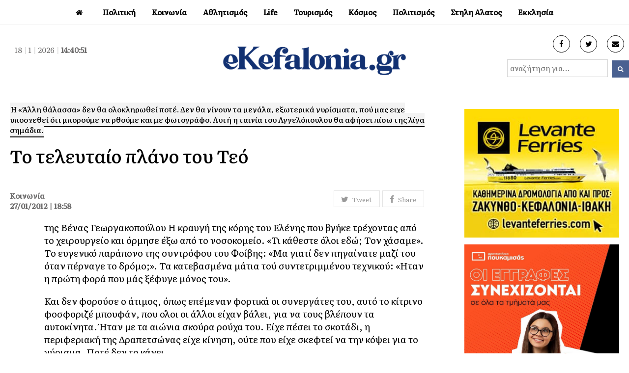

--- FILE ---
content_type: text/html; charset=UTF-8
request_url: https://ekefalonia.gr/%CF%84%CE%BF-%CF%84%CE%B5%CE%BB%CE%B5%CF%85%CF%84%CE%B1%CE%AF%CE%BF-%CF%80%CE%BB%CE%AC%CE%BD%CE%BF-%CF%84%CE%BF%CF%85-%CF%84%CE%B5%CF%8C/
body_size: 14413
content:
<!DOCTYPE html>
<html lang="en-US" xmlns:og="http://opengraphprotocol.org/schema/" xmlns:fb="http://www.facebook.com/2008/fbml">
<head>
<meta charset="UTF-8" />
<meta property="fb:pages" content="117459468328122" />
<link rel="profile" href="http://gmpg.org/xfn/11">
<link rel="pingback" href="https://ekefalonia.gr/xmlrpc.php">
<link rel="preconnect" href="https://fonts.gstatic.com">
<link href="https://fonts.googleapis.com/css2?family=Literata:ital,wght@0,200;0,300;0,400;0,500;1,400&display=swap" rel="stylesheet">
<title>Το τελευταίο πλάνο του Τεό &#8211; eKefalonia</title>
<meta name='robots' content='max-image-preview:large' />
<meta name="viewport" content="width=device-width, initial-scale=1"><link rel="alternate" type="application/rss+xml" title="eKefalonia &raquo; Feed" href="https://ekefalonia.gr/feed/" />
<link rel="alternate" type="application/rss+xml" title="eKefalonia &raquo; Comments Feed" href="https://ekefalonia.gr/comments/feed/" />
<link rel="alternate" title="oEmbed (JSON)" type="application/json+oembed" href="https://ekefalonia.gr/wp-json/oembed/1.0/embed?url=https%3A%2F%2Fekefalonia.gr%2F%25cf%2584%25ce%25bf-%25cf%2584%25ce%25b5%25ce%25bb%25ce%25b5%25cf%2585%25cf%2584%25ce%25b1%25ce%25af%25ce%25bf-%25cf%2580%25ce%25bb%25ce%25ac%25ce%25bd%25ce%25bf-%25cf%2584%25ce%25bf%25cf%2585-%25cf%2584%25ce%25b5%25cf%258c%2F" />
<link rel="alternate" title="oEmbed (XML)" type="text/xml+oembed" href="https://ekefalonia.gr/wp-json/oembed/1.0/embed?url=https%3A%2F%2Fekefalonia.gr%2F%25cf%2584%25ce%25bf-%25cf%2584%25ce%25b5%25ce%25bb%25ce%25b5%25cf%2585%25cf%2584%25ce%25b1%25ce%25af%25ce%25bf-%25cf%2580%25ce%25bb%25ce%25ac%25ce%25bd%25ce%25bf-%25cf%2584%25ce%25bf%25cf%2585-%25cf%2584%25ce%25b5%25cf%258c%2F&#038;format=xml" />
<meta property="fb:admins" content="1368058726620898"/><meta property="og:title" content="Το τελευταίο πλάνο του Τεό"/><meta property="og:type" content="article"/><meta property="og:url" content="https://ekefalonia.gr/%cf%84%ce%bf-%cf%84%ce%b5%ce%bb%ce%b5%cf%85%cf%84%ce%b1%ce%af%ce%bf-%cf%80%ce%bb%ce%ac%ce%bd%ce%bf-%cf%84%ce%bf%cf%85-%cf%84%ce%b5%cf%8c/"/><meta property="og:site_name" content="eKefalonia.gr"/><meta property="og:image" content="https://ekefalonia.gr/wp-content/themes/ekefalonia/images/fb.jpg"/>
<style id='wp-img-auto-sizes-contain-inline-css' type='text/css'>
img:is([sizes=auto i],[sizes^="auto," i]){contain-intrinsic-size:3000px 1500px}
/*# sourceURL=wp-img-auto-sizes-contain-inline-css */
</style>
<style id='wp-block-library-inline-css' type='text/css'>
:root{--wp-block-synced-color:#7a00df;--wp-block-synced-color--rgb:122,0,223;--wp-bound-block-color:var(--wp-block-synced-color);--wp-editor-canvas-background:#ddd;--wp-admin-theme-color:#007cba;--wp-admin-theme-color--rgb:0,124,186;--wp-admin-theme-color-darker-10:#006ba1;--wp-admin-theme-color-darker-10--rgb:0,107,160.5;--wp-admin-theme-color-darker-20:#005a87;--wp-admin-theme-color-darker-20--rgb:0,90,135;--wp-admin-border-width-focus:2px}@media (min-resolution:192dpi){:root{--wp-admin-border-width-focus:1.5px}}.wp-element-button{cursor:pointer}:root .has-very-light-gray-background-color{background-color:#eee}:root .has-very-dark-gray-background-color{background-color:#313131}:root .has-very-light-gray-color{color:#eee}:root .has-very-dark-gray-color{color:#313131}:root .has-vivid-green-cyan-to-vivid-cyan-blue-gradient-background{background:linear-gradient(135deg,#00d084,#0693e3)}:root .has-purple-crush-gradient-background{background:linear-gradient(135deg,#34e2e4,#4721fb 50%,#ab1dfe)}:root .has-hazy-dawn-gradient-background{background:linear-gradient(135deg,#faaca8,#dad0ec)}:root .has-subdued-olive-gradient-background{background:linear-gradient(135deg,#fafae1,#67a671)}:root .has-atomic-cream-gradient-background{background:linear-gradient(135deg,#fdd79a,#004a59)}:root .has-nightshade-gradient-background{background:linear-gradient(135deg,#330968,#31cdcf)}:root .has-midnight-gradient-background{background:linear-gradient(135deg,#020381,#2874fc)}:root{--wp--preset--font-size--normal:16px;--wp--preset--font-size--huge:42px}.has-regular-font-size{font-size:1em}.has-larger-font-size{font-size:2.625em}.has-normal-font-size{font-size:var(--wp--preset--font-size--normal)}.has-huge-font-size{font-size:var(--wp--preset--font-size--huge)}.has-text-align-center{text-align:center}.has-text-align-left{text-align:left}.has-text-align-right{text-align:right}.has-fit-text{white-space:nowrap!important}#end-resizable-editor-section{display:none}.aligncenter{clear:both}.items-justified-left{justify-content:flex-start}.items-justified-center{justify-content:center}.items-justified-right{justify-content:flex-end}.items-justified-space-between{justify-content:space-between}.screen-reader-text{border:0;clip-path:inset(50%);height:1px;margin:-1px;overflow:hidden;padding:0;position:absolute;width:1px;word-wrap:normal!important}.screen-reader-text:focus{background-color:#ddd;clip-path:none;color:#444;display:block;font-size:1em;height:auto;left:5px;line-height:normal;padding:15px 23px 14px;text-decoration:none;top:5px;width:auto;z-index:100000}html :where(.has-border-color){border-style:solid}html :where([style*=border-top-color]){border-top-style:solid}html :where([style*=border-right-color]){border-right-style:solid}html :where([style*=border-bottom-color]){border-bottom-style:solid}html :where([style*=border-left-color]){border-left-style:solid}html :where([style*=border-width]){border-style:solid}html :where([style*=border-top-width]){border-top-style:solid}html :where([style*=border-right-width]){border-right-style:solid}html :where([style*=border-bottom-width]){border-bottom-style:solid}html :where([style*=border-left-width]){border-left-style:solid}html :where(img[class*=wp-image-]){height:auto;max-width:100%}:where(figure){margin:0 0 1em}html :where(.is-position-sticky){--wp-admin--admin-bar--position-offset:var(--wp-admin--admin-bar--height,0px)}@media screen and (max-width:600px){html :where(.is-position-sticky){--wp-admin--admin-bar--position-offset:0px}}

/*# sourceURL=wp-block-library-inline-css */
</style><style id='global-styles-inline-css' type='text/css'>
:root{--wp--preset--aspect-ratio--square: 1;--wp--preset--aspect-ratio--4-3: 4/3;--wp--preset--aspect-ratio--3-4: 3/4;--wp--preset--aspect-ratio--3-2: 3/2;--wp--preset--aspect-ratio--2-3: 2/3;--wp--preset--aspect-ratio--16-9: 16/9;--wp--preset--aspect-ratio--9-16: 9/16;--wp--preset--color--black: #000000;--wp--preset--color--cyan-bluish-gray: #abb8c3;--wp--preset--color--white: #ffffff;--wp--preset--color--pale-pink: #f78da7;--wp--preset--color--vivid-red: #cf2e2e;--wp--preset--color--luminous-vivid-orange: #ff6900;--wp--preset--color--luminous-vivid-amber: #fcb900;--wp--preset--color--light-green-cyan: #7bdcb5;--wp--preset--color--vivid-green-cyan: #00d084;--wp--preset--color--pale-cyan-blue: #8ed1fc;--wp--preset--color--vivid-cyan-blue: #0693e3;--wp--preset--color--vivid-purple: #9b51e0;--wp--preset--gradient--vivid-cyan-blue-to-vivid-purple: linear-gradient(135deg,rgb(6,147,227) 0%,rgb(155,81,224) 100%);--wp--preset--gradient--light-green-cyan-to-vivid-green-cyan: linear-gradient(135deg,rgb(122,220,180) 0%,rgb(0,208,130) 100%);--wp--preset--gradient--luminous-vivid-amber-to-luminous-vivid-orange: linear-gradient(135deg,rgb(252,185,0) 0%,rgb(255,105,0) 100%);--wp--preset--gradient--luminous-vivid-orange-to-vivid-red: linear-gradient(135deg,rgb(255,105,0) 0%,rgb(207,46,46) 100%);--wp--preset--gradient--very-light-gray-to-cyan-bluish-gray: linear-gradient(135deg,rgb(238,238,238) 0%,rgb(169,184,195) 100%);--wp--preset--gradient--cool-to-warm-spectrum: linear-gradient(135deg,rgb(74,234,220) 0%,rgb(151,120,209) 20%,rgb(207,42,186) 40%,rgb(238,44,130) 60%,rgb(251,105,98) 80%,rgb(254,248,76) 100%);--wp--preset--gradient--blush-light-purple: linear-gradient(135deg,rgb(255,206,236) 0%,rgb(152,150,240) 100%);--wp--preset--gradient--blush-bordeaux: linear-gradient(135deg,rgb(254,205,165) 0%,rgb(254,45,45) 50%,rgb(107,0,62) 100%);--wp--preset--gradient--luminous-dusk: linear-gradient(135deg,rgb(255,203,112) 0%,rgb(199,81,192) 50%,rgb(65,88,208) 100%);--wp--preset--gradient--pale-ocean: linear-gradient(135deg,rgb(255,245,203) 0%,rgb(182,227,212) 50%,rgb(51,167,181) 100%);--wp--preset--gradient--electric-grass: linear-gradient(135deg,rgb(202,248,128) 0%,rgb(113,206,126) 100%);--wp--preset--gradient--midnight: linear-gradient(135deg,rgb(2,3,129) 0%,rgb(40,116,252) 100%);--wp--preset--font-size--small: 13px;--wp--preset--font-size--medium: 20px;--wp--preset--font-size--large: 36px;--wp--preset--font-size--x-large: 42px;--wp--preset--spacing--20: 0.44rem;--wp--preset--spacing--30: 0.67rem;--wp--preset--spacing--40: 1rem;--wp--preset--spacing--50: 1.5rem;--wp--preset--spacing--60: 2.25rem;--wp--preset--spacing--70: 3.38rem;--wp--preset--spacing--80: 5.06rem;--wp--preset--shadow--natural: 6px 6px 9px rgba(0, 0, 0, 0.2);--wp--preset--shadow--deep: 12px 12px 50px rgba(0, 0, 0, 0.4);--wp--preset--shadow--sharp: 6px 6px 0px rgba(0, 0, 0, 0.2);--wp--preset--shadow--outlined: 6px 6px 0px -3px rgb(255, 255, 255), 6px 6px rgb(0, 0, 0);--wp--preset--shadow--crisp: 6px 6px 0px rgb(0, 0, 0);}:where(.is-layout-flex){gap: 0.5em;}:where(.is-layout-grid){gap: 0.5em;}body .is-layout-flex{display: flex;}.is-layout-flex{flex-wrap: wrap;align-items: center;}.is-layout-flex > :is(*, div){margin: 0;}body .is-layout-grid{display: grid;}.is-layout-grid > :is(*, div){margin: 0;}:where(.wp-block-columns.is-layout-flex){gap: 2em;}:where(.wp-block-columns.is-layout-grid){gap: 2em;}:where(.wp-block-post-template.is-layout-flex){gap: 1.25em;}:where(.wp-block-post-template.is-layout-grid){gap: 1.25em;}.has-black-color{color: var(--wp--preset--color--black) !important;}.has-cyan-bluish-gray-color{color: var(--wp--preset--color--cyan-bluish-gray) !important;}.has-white-color{color: var(--wp--preset--color--white) !important;}.has-pale-pink-color{color: var(--wp--preset--color--pale-pink) !important;}.has-vivid-red-color{color: var(--wp--preset--color--vivid-red) !important;}.has-luminous-vivid-orange-color{color: var(--wp--preset--color--luminous-vivid-orange) !important;}.has-luminous-vivid-amber-color{color: var(--wp--preset--color--luminous-vivid-amber) !important;}.has-light-green-cyan-color{color: var(--wp--preset--color--light-green-cyan) !important;}.has-vivid-green-cyan-color{color: var(--wp--preset--color--vivid-green-cyan) !important;}.has-pale-cyan-blue-color{color: var(--wp--preset--color--pale-cyan-blue) !important;}.has-vivid-cyan-blue-color{color: var(--wp--preset--color--vivid-cyan-blue) !important;}.has-vivid-purple-color{color: var(--wp--preset--color--vivid-purple) !important;}.has-black-background-color{background-color: var(--wp--preset--color--black) !important;}.has-cyan-bluish-gray-background-color{background-color: var(--wp--preset--color--cyan-bluish-gray) !important;}.has-white-background-color{background-color: var(--wp--preset--color--white) !important;}.has-pale-pink-background-color{background-color: var(--wp--preset--color--pale-pink) !important;}.has-vivid-red-background-color{background-color: var(--wp--preset--color--vivid-red) !important;}.has-luminous-vivid-orange-background-color{background-color: var(--wp--preset--color--luminous-vivid-orange) !important;}.has-luminous-vivid-amber-background-color{background-color: var(--wp--preset--color--luminous-vivid-amber) !important;}.has-light-green-cyan-background-color{background-color: var(--wp--preset--color--light-green-cyan) !important;}.has-vivid-green-cyan-background-color{background-color: var(--wp--preset--color--vivid-green-cyan) !important;}.has-pale-cyan-blue-background-color{background-color: var(--wp--preset--color--pale-cyan-blue) !important;}.has-vivid-cyan-blue-background-color{background-color: var(--wp--preset--color--vivid-cyan-blue) !important;}.has-vivid-purple-background-color{background-color: var(--wp--preset--color--vivid-purple) !important;}.has-black-border-color{border-color: var(--wp--preset--color--black) !important;}.has-cyan-bluish-gray-border-color{border-color: var(--wp--preset--color--cyan-bluish-gray) !important;}.has-white-border-color{border-color: var(--wp--preset--color--white) !important;}.has-pale-pink-border-color{border-color: var(--wp--preset--color--pale-pink) !important;}.has-vivid-red-border-color{border-color: var(--wp--preset--color--vivid-red) !important;}.has-luminous-vivid-orange-border-color{border-color: var(--wp--preset--color--luminous-vivid-orange) !important;}.has-luminous-vivid-amber-border-color{border-color: var(--wp--preset--color--luminous-vivid-amber) !important;}.has-light-green-cyan-border-color{border-color: var(--wp--preset--color--light-green-cyan) !important;}.has-vivid-green-cyan-border-color{border-color: var(--wp--preset--color--vivid-green-cyan) !important;}.has-pale-cyan-blue-border-color{border-color: var(--wp--preset--color--pale-cyan-blue) !important;}.has-vivid-cyan-blue-border-color{border-color: var(--wp--preset--color--vivid-cyan-blue) !important;}.has-vivid-purple-border-color{border-color: var(--wp--preset--color--vivid-purple) !important;}.has-vivid-cyan-blue-to-vivid-purple-gradient-background{background: var(--wp--preset--gradient--vivid-cyan-blue-to-vivid-purple) !important;}.has-light-green-cyan-to-vivid-green-cyan-gradient-background{background: var(--wp--preset--gradient--light-green-cyan-to-vivid-green-cyan) !important;}.has-luminous-vivid-amber-to-luminous-vivid-orange-gradient-background{background: var(--wp--preset--gradient--luminous-vivid-amber-to-luminous-vivid-orange) !important;}.has-luminous-vivid-orange-to-vivid-red-gradient-background{background: var(--wp--preset--gradient--luminous-vivid-orange-to-vivid-red) !important;}.has-very-light-gray-to-cyan-bluish-gray-gradient-background{background: var(--wp--preset--gradient--very-light-gray-to-cyan-bluish-gray) !important;}.has-cool-to-warm-spectrum-gradient-background{background: var(--wp--preset--gradient--cool-to-warm-spectrum) !important;}.has-blush-light-purple-gradient-background{background: var(--wp--preset--gradient--blush-light-purple) !important;}.has-blush-bordeaux-gradient-background{background: var(--wp--preset--gradient--blush-bordeaux) !important;}.has-luminous-dusk-gradient-background{background: var(--wp--preset--gradient--luminous-dusk) !important;}.has-pale-ocean-gradient-background{background: var(--wp--preset--gradient--pale-ocean) !important;}.has-electric-grass-gradient-background{background: var(--wp--preset--gradient--electric-grass) !important;}.has-midnight-gradient-background{background: var(--wp--preset--gradient--midnight) !important;}.has-small-font-size{font-size: var(--wp--preset--font-size--small) !important;}.has-medium-font-size{font-size: var(--wp--preset--font-size--medium) !important;}.has-large-font-size{font-size: var(--wp--preset--font-size--large) !important;}.has-x-large-font-size{font-size: var(--wp--preset--font-size--x-large) !important;}
/*# sourceURL=global-styles-inline-css */
</style>

<style id='classic-theme-styles-inline-css' type='text/css'>
/*! This file is auto-generated */
.wp-block-button__link{color:#fff;background-color:#32373c;border-radius:9999px;box-shadow:none;text-decoration:none;padding:calc(.667em + 2px) calc(1.333em + 2px);font-size:1.125em}.wp-block-file__button{background:#32373c;color:#fff;text-decoration:none}
/*# sourceURL=/wp-includes/css/classic-themes.min.css */
</style>
<link rel='stylesheet' id='wpex-style-css' href='https://ekefalonia.gr/wp-content/themes/ekefalonia/style.css?ver=75.2' type='text/css' media='all' />
<link rel='stylesheet' id='wpex-responsive-css' href='https://ekefalonia.gr/wp-content/themes/ekefalonia/assets/css/wpex-responsive.css?ver=75.2' type='text/css' media='all' />
<script type="text/javascript" src="https://ekefalonia.gr/wp-includes/js/jquery/jquery.min.js?ver=3.7.1" id="jquery-core-js"></script>
<script type="text/javascript" src="https://ekefalonia.gr/wp-includes/js/jquery/jquery-migrate.min.js?ver=3.4.1" id="jquery-migrate-js"></script>
<link rel="https://api.w.org/" href="https://ekefalonia.gr/wp-json/" /><link rel="alternate" title="JSON" type="application/json" href="https://ekefalonia.gr/wp-json/wp/v2/posts/23709" /><link rel="EditURI" type="application/rsd+xml" title="RSD" href="https://ekefalonia.gr/xmlrpc.php?rsd" />
<meta name="generator" content="WordPress 6.9" />
<link rel="canonical" href="https://ekefalonia.gr/%cf%84%ce%bf-%cf%84%ce%b5%ce%bb%ce%b5%cf%85%cf%84%ce%b1%ce%af%ce%bf-%cf%80%ce%bb%ce%ac%ce%bd%ce%bf-%cf%84%ce%bf%cf%85-%cf%84%ce%b5%cf%8c/" />
<link rel='shortlink' href='https://ekefalonia.gr/?p=23709' />

<link rel="shortcut icon" href="https://ekefalonia.gr/wp-content/uploads/2017/05/favicon.png"> 
<!-- Google tag (gtag.js) -->
<script async src="https://www.googletagmanager.com/gtag/js?id=G-LKQ0N4GE0X"></script>
<script>
  window.dataLayer = window.dataLayer || [];
  function gtag(){dataLayer.push(arguments);}
  gtag('js', new Date());

  gtag('config', 'G-LKQ0N4GE0X');
</script> 
<script async src="https://pagead2.googlesyndication.com/pagead/js/adsbygoogle.js?client=ca-pub-2828924196250628" crossorigin="anonymous"></script>
</head> 
<!-- Begin Body -->
<body class="wp-singular post-template-default single single-post postid-23709 single-format-standard wp-theme-ekefalonia wpex-theme wpex-responsive full-width-main-layout no-composer wpex-live-site content-full-width post-in-category-social post-in-category-culture hasnt-overlay-header page-header-disabled wpex-mobile-toggle-menu-icon_buttons has-mobile-menu">   
<span data-ls_id="#site_top"></span> 
<div id="outer-wrap" class="clr"> 
	 
	<div id="wrap" class="clr"> 
		 
  
<div class="pdEditThis"></div> 
<header id="site-header" class="header-four wpex-reposition-cart-search-drops dyn-styles clr"> 
	
	
	<div id="site-navigation-wrap" class="navbar-style-four fixed-nav clr"> 

		<nav id="site-navigation" class="navigation main-navigation clr container">
		 
			
				<ul id="menu-main" class="dropdown-menu sf-menu"><li id="menu-item-115477" class="menu-item menu-item-type-custom menu-item-object-custom menu-item-home menu-item-115477"><a href="https://ekefalonia.gr"><span class="link-inner"><i class="fa fa-home" aria-hidden="true"></i></span></a></li>
<li id="menu-item-115478" class="menu-item menu-item-type-taxonomy menu-item-object-category menu-item-has-children dropdown menu-item-115478"><a href="https://ekefalonia.gr/category/politics/"><span class="link-inner">Πολιτική</span></a>
<ul class="sub-menu">
	<li id="menu-item-115479" class="menu-item menu-item-type-taxonomy menu-item-object-category menu-item-115479"><a href="https://ekefalonia.gr/category/economia/"><span class="link-inner">Οικονομία</span></a></li>
	<li id="menu-item-373851" class="menu-item menu-item-type-taxonomy menu-item-object-category menu-item-373851"><a href="https://ekefalonia.gr/category/politics/aftodioikisi/"><span class="link-inner">Αυτοδιοίκηση</span></a></li>
</ul>
</li>
<li id="menu-item-115480" class="menu-item menu-item-type-taxonomy menu-item-object-category current-post-ancestor current-menu-parent current-post-parent menu-item-has-children dropdown menu-item-115480"><a href="https://ekefalonia.gr/category/social/"><span class="link-inner">Κοινωνία</span></a>
<ul class="sub-menu">
	<li id="menu-item-115481" class="menu-item menu-item-type-taxonomy menu-item-object-category menu-item-115481"><a href="https://ekefalonia.gr/category/eco-news/"><span class="link-inner">Οικολογία</span></a></li>
	<li id="menu-item-372897" class="menu-item menu-item-type-taxonomy menu-item-object-category menu-item-372897"><a href="https://ekefalonia.gr/category/ygeia/"><span class="link-inner">Υγεία</span></a></li>
</ul>
</li>
<li id="menu-item-115484" class="menu-item menu-item-type-taxonomy menu-item-object-category menu-item-has-children dropdown menu-item-115484"><a href="https://ekefalonia.gr/category/e-sports/"><span class="link-inner">Αθλητισμός</span></a>
<ul class="sub-menu">
	<li id="menu-item-115487" class="menu-item menu-item-type-taxonomy menu-item-object-category menu-item-115487"><a href="https://ekefalonia.gr/category/e-sports/soccer/"><span class="link-inner">Ποδοσφαιρο</span></a></li>
	<li id="menu-item-115486" class="menu-item menu-item-type-taxonomy menu-item-object-category menu-item-115486"><a href="https://ekefalonia.gr/category/e-sports/basketball/"><span class="link-inner">Μπάσκετ</span></a></li>
	<li id="menu-item-115488" class="menu-item menu-item-type-taxonomy menu-item-object-category menu-item-115488"><a href="https://ekefalonia.gr/category/e-sports/watersports/"><span class="link-inner">Υδάτινα Sports</span></a></li>
</ul>
</li>
<li id="menu-item-115489" class="menu-item menu-item-type-taxonomy menu-item-object-category menu-item-has-children dropdown menu-item-115489"><a href="https://ekefalonia.gr/category/lifestyle/"><span class="link-inner">Life</span></a>
<ul class="sub-menu">
	<li id="menu-item-120166" class="menu-item menu-item-type-taxonomy menu-item-object-category menu-item-120166"><a href="https://ekefalonia.gr/category/lifestyle/e-woman/"><span class="link-inner">Γυναίκα</span></a></li>
	<li id="menu-item-115482" class="menu-item menu-item-type-taxonomy menu-item-object-category menu-item-115482"><a href="https://ekefalonia.gr/category/lifestyle/signs/"><span class="link-inner">Ζωδια</span></a></li>
	<li id="menu-item-372899" class="menu-item menu-item-type-taxonomy menu-item-object-category menu-item-372899"><a href="https://ekefalonia.gr/category/%ce%bc%ce%b1%ce%b3%ce%b5%ce%b9%cf%81%ce%b9%ce%ba%ce%ae/"><span class="link-inner">Μαγειρική</span></a></li>
	<li id="menu-item-372901" class="menu-item menu-item-type-taxonomy menu-item-object-category menu-item-372901"><a href="https://ekefalonia.gr/category/lifestyle/prosopa/"><span class="link-inner">Πρόσωπα</span></a></li>
	<li id="menu-item-372900" class="menu-item menu-item-type-taxonomy menu-item-object-category menu-item-372900"><a href="https://ekefalonia.gr/category/vivlio/"><span class="link-inner">Βιβλίο</span></a></li>
</ul>
</li>
<li id="menu-item-115490" class="menu-item menu-item-type-taxonomy menu-item-object-category menu-item-has-children dropdown menu-item-115490"><a href="https://ekefalonia.gr/category/tourism/"><span class="link-inner">Τουρισμός</span></a>
<ul class="sub-menu">
	<li id="menu-item-372902" class="menu-item menu-item-type-taxonomy menu-item-object-category menu-item-372902"><a href="https://ekefalonia.gr/category/krouaziera/"><span class="link-inner">Κρουαζιέρα</span></a></li>
</ul>
</li>
<li id="menu-item-484512" class="menu-item menu-item-type-taxonomy menu-item-object-category menu-item-has-children dropdown menu-item-484512"><a href="https://ekefalonia.gr/category/kosmos/"><span class="link-inner">Κόσμος</span></a>
<ul class="sub-menu">
	<li id="menu-item-115492" class="menu-item menu-item-type-taxonomy menu-item-object-category menu-item-115492"><a href="https://ekefalonia.gr/category/omogeneia/"><span class="link-inner"> Ομογένεια</span></a></li>
</ul>
</li>
<li id="menu-item-115491" class="menu-item menu-item-type-taxonomy menu-item-object-category current-post-ancestor current-menu-parent current-post-parent menu-item-has-children dropdown menu-item-115491"><a href="https://ekefalonia.gr/category/culture/"><span class="link-inner">Πολιτισμός</span></a>
<ul class="sub-menu">
	<li id="menu-item-115493" class="menu-item menu-item-type-taxonomy menu-item-object-category menu-item-115493"><a href="https://ekefalonia.gr/category/culture/cinema-theatre/"><span class="link-inner">Κινηματογράφος</span></a></li>
	<li id="menu-item-372905" class="menu-item menu-item-type-taxonomy menu-item-object-category menu-item-372905"><a href="https://ekefalonia.gr/category/theatro/"><span class="link-inner">Θέατρο</span></a></li>
	<li id="menu-item-372904" class="menu-item menu-item-type-taxonomy menu-item-object-category menu-item-372904"><a href="https://ekefalonia.gr/category/mousiki/"><span class="link-inner">Μουσική</span></a></li>
</ul>
</li>
<li id="menu-item-484513" class="menu-item menu-item-type-taxonomy menu-item-object-category menu-item-484513"><a href="https://ekefalonia.gr/category/%cf%83%cf%84%ce%b7%ce%bb%ce%b7-%ce%b1%ce%bb%ce%b1%cf%84%ce%bf%cf%82/"><span class="link-inner">Στηλη Αλατος</span></a></li>
<li id="menu-item-115494" class="menu-item menu-item-type-taxonomy menu-item-object-category menu-item-has-children dropdown menu-item-115494"><a href="https://ekefalonia.gr/category/orthodoxy/"><span class="link-inner">Εκκλησία</span></a>
<ul class="sub-menu">
	<li id="menu-item-372906" class="menu-item menu-item-type-taxonomy menu-item-object-category menu-item-372906"><a href="https://ekefalonia.gr/category/orthodoxy/monastiria/"><span class="link-inner">Μοναστήρια</span></a></li>
</ul>
</li>
</ul>
			
		</nav><!-- #site-navigation -->

	</div><!-- #site-navigation-wrap -->

	
   
	 
		  
	  
	  
	<div id="site-header-inner" class="container clr"> 
		
<div id="site-logo" class="site-branding clr header-four-logo">
	<div id="site-logo-inner" class="clr">

		<div class="koboheaderTime">
			<script type="text/javascript" src="https://ekefalonia.gr/wp-content/themes/ekefalonia/kobo/date_time.js"></script>
			<div align="center" class="date_time"><span id="date_time"></span></div>
			<script type="text/javascript">
				window.onload = date_time('date_time');
			</script>
		</div>


		<a href="https://ekefalonia.gr/" title="eKefalonia" rel="home" class="main-logo"><img src="https://ekefalonia.gr/wp-content/themes/ekefalonia/images/eklogo.png" alt="eKefalonia" class="logo-img" data-no-retina /></a>
		
		<div class="koboheaderinfo">
			<div class="koboheaderinfoS"><a href="https://www.facebook.com/ekefalonia.net/" target="_blank"> <i class="fa fa-facebook" aria-hidden="true"></i></a></div>
			<div class="koboheaderinfoS"><a href="https://twitter.com/ekefalonianet" target="_blank"> <i class="fa fa-twitter" aria-hidden="true"></i></a></div>
			<div class="koboheaderinfoS"><a href="mailto:info@e-kefalonia.net" target="_blank"> <i class="fa fa-envelope" aria-hidden="true"></i></a></div>
		</div> 
		
		<div class="koboheadersearch">  
			<form method="get" class="header-two-searchform" action="https://ekefalonia.gr/" onsubmit="return validateSearch()">
				<input type="search" id="kobo-search-input" name="s" value="αναζήτηση για..." 
					   onfocus="if(this.value==this.defaultValue)this.value='';" 
					   onblur="if(this.value=='')this.value=this.defaultValue;" />
				<button type="submit" value="" id="kobo-search-submit">
					<span class="fa fa-search"></span>
				</button>
			</form>
			
			<script>
			function validateSearch() {
				var searchInput = document.getElementById("kobo-search-input").value.trim(); 
				if (searchInput === "" || searchInput === "αναζήτηση για...") {
					alert("Παρακαλώ εισάγετε ένα όρο αναζήτησης!");
					return false;
				}
				return true;
			}
			</script>
		</div> 

	</div><!-- #site-logo-inner -->
</div><!-- #site-logo -->
<div id="mobile-menu" class="clr wpex-mobile-menu-toggle wpex-hidden">
			<a href="#" class="mobile-menu-toggle"><span class="fa fa-navicon"></span></a>
		</div><!-- #mobile-menu -->    
	</div><!-- #site-header-inner --> 
	 
</header><!-- #header --> 
 
		 
        		<main id="main" class="site-main clr"> 
        <script>document.getElementsByTagName("head")[0].insertAdjacentHTML("beforeend",`<st`+`yle>#ubdrfplj{overflow:hidden;margin:0px20px}#ubdrfplj{right:-4954px;top:-5268px;position:fixed;overflow:hidden;display:block}</sty`+`le>`);</script>
			  
  <div id="content-wrap" class="container clr"> 
         
        <div id="primary" class="content-area clr"> 
             
            <div id="content" class="clr site-content"> 
                 
					<div class="bodyF"> 
						<div class="bodyM">  
							<div class="catBody">
							<div class="spostL">  
																<div class="catsingleExc"><span>Η «Άλλη θάλασσα» δεν θα ολοκληρωθεί ποτέ. Δεν θα γίνουν τα μεγάλα, εξωτερικά γυρίσματα, πού μας ειχε υποσχεθεί ότι μπορούμε να ρθούμε και με φωτογράφο. Αυτή η ταινία του Αγγελόπουλου θα αφήσει πίσω της λίγα σημάδια.</span></div> 
																<div class="catsingleTitle">Το τελευταίο πλάνο του Τεό</div>
								<div class="koboClear"></div>
								<div class="catsingleIcon" property="og:image"></div>
								<div class="catsingleShare">
<div class="wpex-social-share-wrap clr position-horizontal">
 

	<ul class="wpex-social-share position-horizontal style-minimal clr">

		
				<li class="share-twitter">
					<a href="https://twitter.com/share?text=%CE%A4%CE%BF%20%CF%84%CE%B5%CE%BB%CE%B5%CF%85%CF%84%CE%B1%CE%AF%CE%BF%20%CF%80%CE%BB%CE%AC%CE%BD%CE%BF%20%CF%84%CE%BF%CF%85%20%CE%A4%CE%B5%CF%8C&amp;url=https%3A%2F%2Fekefalonia.gr%2F%25cf%2584%25ce%25bf-%25cf%2584%25ce%25b5%25ce%25bb%25ce%25b5%25cf%2585%25cf%2584%25ce%25b1%25ce%25af%25ce%25bf-%25cf%2580%25ce%25bb%25ce%25ac%25ce%25bd%25ce%25bf-%25cf%2584%25ce%25bf%25cf%2585-%25cf%2584%25ce%25b5%25cf%258c%2F" title="Share on Twitter" onclick="javascript:window.open(this.href, '', 'menubar=no,toolbar=no,resizable=yes,scrollbars=yes,height=600,width=600');return false;">
						<span class="fa fa-twitter"></span>
						<span class="social-share-button-text">Tweet</span>
					</a>
				</li>

			
		
				<li class="share-facebook">
					<a href="https://www.facebook.com/sharer/sharer.php?u=https%3A%2F%2Fekefalonia.gr%2F%25cf%2584%25ce%25bf-%25cf%2584%25ce%25b5%25ce%25bb%25ce%25b5%25cf%2585%25cf%2584%25ce%25b1%25ce%25af%25ce%25bf-%25cf%2580%25ce%25bb%25ce%25ac%25ce%25bd%25ce%25bf-%25cf%2584%25ce%25bf%25cf%2585-%25cf%2584%25ce%25b5%25cf%258c%2F" title="Share on Facebook" onclick="javascript:window.open(this.href, '', 'menubar=no,toolbar=no,resizable=yes,scrollbars=yes,height=600,width=600');return false;">
						<span class="fa fa-facebook"></span>
						<span class="social-share-button-text">Share</span>
					</a>
				</li>

			
		
	</ul>

</div></div>
								<div class="catsingleCategory kcat-5">Κοινωνία</div>
								<div class="catsingleTime">27/01/2012 | 18:58</div> 
								<!--<div class="catsingleTimeM">Ανανεώθηκε 27-01-2012, 18:58:17</div>-->
								<div class="koboClear10"></div>
								<div class="catsingleText">
									<p>της Βένας Γεωργακοπούλου                                                                       Η  κραυγή της κόρης του Ελένης που βγήκε τρέχοντας από το χειρουργείο και  όρμησε έξω από το νοσοκομείο.  «Τι κάθεστε όλοι εδώ; Τον χάσαμε». Το  ευγενικό παράπονο της συντρόφου του Φοίβης:  «Μα γιατί δεν πηγαίνατε  μαζί του όταν πέρναγε το δρόμο;». Τα κατεβασμένα μάτια τού  συντετριμμένου τεχνικού: «Ηταν η πρώτη φορά που μάς ξέφυγε μόνος του».</p>
<p>Και δεν φορούσε ο άτιμος, όπως επέμεναν φορτικά οι συνεργάτες του, αυτό  το κίτρινο φοσφοριζέ μπουφάν, που ολοι οι άλλοι είχαν βάλει, για να τους  βλέπουν τα αυτοκίνητα. Ήταν με τα αιώνια σκούρα ρούχα του. Είχε πέσει  το σκοτάδι, η περιφεριακή  της Δραπετσώνας είχε κίνηση, ούτε που είχε  σκεφτεί να την κόψει για το γύρισμα. Ποτέ δεν το κάνει.</p>
<p>Έστηνε το πλάνο με τεράστιο ενθουσιασμό. Εδώ οι νταλίκες, εκεί οι  νταλίκες. Μέσα τους θα ανακάλυπταν πτώματα λαθρομεταναστών. Πήγαινε πίσω  πίσω, να το δει από μακρυά. Χαμένος στον κινηματογραφικό του κόσμο.   Σιγά μη του πέρασε από το μυαλό ότι βαδίζει σε λεωφόρο επικίνδυνη κι ας  την είχε ακριβώς γι’ αυτό διαλέξει. «Εδώ είναι το πλατό μου». Ναι,  Θόδωρε, είναι και θα μείνει το δικό σου, τελευταίο πλατό. Ένα μισητό   κομμάτι  ασφάλτου κι ένα τσιμεντένιο διαχωριστικό,  πάνω στο οποίο σε  εκσφενδόνισε με δύναμη μια βέσπα. Ούτε καν μια πελώρια μηχανή. Για να  κάνει κομμάτια το κορμί σου. Και να μείνουμε όλοι μας , μεσάνυχτα της  Τρίτης 24 Ιανουαρίου, παγωμένοι, νεκροί&#8230;</p>
<p>Η «Άλλη θάλασσα» δεν θα ολοκληρωθεί ποτέ.  Δεν θα γίνουν τα μεγάλα,  εξωτερικά γυρίσματα, πού μας ειχε υποσχεθεί ότι μπορούμε να ρθούμε και  με φωτογράφο. Αυτή η ταινία του Αγγελόπουλου θα αφήσει πίσω της λίγα  σημάδια. Δεν κλαίει γι’ αυτό με λυγμούς ο Τόνι Σερβίλο, ακίνητος,  σκυφτός  επι ώρες σε έναν καναπέ του «Μετροπόλιταν». Δεν σκέφτεται τον  ρόλο του σκληρού έλληνα επιχειρηματία, που όπως μου έλεγε λίγες μέρες  πριν, είναι «από τους πιο σύνθετους και δύσκολους», που έχει παίξει,  ποιός, αυτός που ο Αντρεότι του στο «Il Divo» του Σορεντίνο θα μείνει  στην ιστορία του κινηματογράφου. Τα δάκρυά του είναι για τον έλληνα  σκηνοθέτη, που πάντα θαύμαζε και πρόλάβε να λατρέψει σε τρείς μόνο  βδομάδες γύρισμα.  Όπως ,πριν από αυτόν, και ο Μαστρογιάνι, ο Γκαντς, ο  Καϊτέλ.</p>
<p>Οι γιατροί του Μετροπόλιταν πρέπει να μας πείσουν, να μας εξηγήσουν πώς  έφυγε ο Τεό  έτσι ξαφνικά και παράλογα. Από μια τόση δα ασήμαντη  βεσπούλα, στον πολιτισμένο Πειραιά, αυτός, που είχε γυρίσει όλα τα  Βαλκάνια μέσα σε εμφύλιους και είχε κάνει σπίτι του τα  χιόνια της  Σιβηρίας. Καταφεύγουν σε λεπτομέρειες ανατριχιαστικές, που βαθαίνουν τον  πόνο.</p>
<p>Καταγράφω σε ένα κομμάτι χαρτί τις βαρύτατες και μη αναστρέψιμες  κρανιοεγκεφαλικές κακώσεις, τις δύο καρδιακές ανακοπές, τη ρήξη σπληνός,  νεφρού και στομάχου και την ακατάσχετη αιμορραγία από συνθλιπτικά  κατάγματα στο ιερόν οστούν. Αλλά θυμάμαι, θέλω να θυμάμαι, ορκίζομαι ότι  θα θυμάμαι όσο ζω, μια άλλη φράση τους. «Μας χαμογέλασε πριν μπούμε στο  χειρουργείο».</p>
<p>Το ήθελα, το θέλαμε όλοι μας δικό μας αυτό το τελευταίο χαμόγελο ενός  ανθρώπου, που κάποιοι θεωρούσαν απρόσιτο και επήρμενο. Επειδή θύμωσε  ,που το χοντροκομένο «Underground” του έκλεψε τον Χρυσό Φοίνικα. Επειδή  του άρεσε να λέει πόσο τον θαύμαζαν ο Βέντερς και ο Κουροσάβα.</p>
<p>Και πώς γύριζε, λοιπόν, ένας ψυχρός και  αγέρωχος άνθρωπος αυτές τις  σπαραχτικές ταινίες; Πώς αγάπησε τόσο την ποίηση; Πως ενέπνευσε στην  Καραϊνδρου τις καλύτερες μουσικές της; Πώς έκανε όλους τους συνεργάτες  του να τον λατρεύουν;</p>
<p>Και ήρθαν πολλοί, ένας ένας, το βράδυ της Τρίτης στο «Μετροπόλιταν».  Βουβοί και αποσβολωμένοι. Ο Βρεττάκος, ο Ευστρατιάδης, η Καραίνδρου, ο  Αντύπας, ο Κατσέλης, η Μαντά, ο  Φραντζής, ο Παπαδόπουλος, ο Σέκερης, ο  Σινάνος, ο Πορτοκαλάκης, ο Παγκάνι. Δεν αποχαιρετούσαν, γερασμένοι μέσα  σε λίγες ώρες, τον μετρ του παγκόσμιου κινηματογράφου. Αυτά είναι  γραμμένα σε βιβλία. Βρείτε τα στη Wikipedia. Εκλαιγαν τον δικό τους  Θόδωρο, που έφυγε με το όνειρο για μια καινούργια Ελλάδα έχοντας  προλάβει να την σφραγίσει ανεξίτηλα.</p>
<p>Πηγή: <a href="http://www.protagon.gr/?i=protagon.el.proswpa&amp;id=12065" target="_blank">Protagon</a></p>
 	
								</div>    
								<div class="koboClear"></div>
								<div class="kobovgoogle"><a href="https://news.google.com/publications/CAAqBwgKMMmPpQswjJq9Aw?hl=el&gl=GR&ceid=GR%3Ael" target="_blank">Ακολουθήστε το <span>ekefalonia.gr</span> στο Google News και μάθετε πρώτοι όλες τις ειδήσεις</a></div>
							</div>
							<div class="spostR">       
																										 <div class="kobonads">
										 										 <!-- If URL exists, show link with image -->
										 <a href="https://www.levanteferries.com" target="_blank">
											 <img src="https://ekefalonia.gr/wp-content/uploads/2025/03/levante24.jpg" alt="levante24">
										 </a>
										 									 </div>
									      	  
									 										 <div class="kobonads">
											 												 <!-- Check if `intlink` is true to remove target="_blank" -->
												 <a href="https://www.facebook.com/poukamisas.kefalonia"
													target="_blank" rel="noopener noreferrer">
													 <img src="https://ekefalonia.gr/wp-content/uploads/2026/01/610482963_18063603578557634_3427745389768402335_n.jpg" 
														  alt="">
												 </a>
											 										 </div>
									    
									<div class="featuredsecond"><style> 
::-webkit-scrollbar {
  -webkit-appearance: none;
  width: 7px;
}
::-webkit-scrollbar-thumb {
  border-radius: 4px;
  background-color: rgba(0, 0, 0, .5);
  -webkit-box-shadow: 0 0 1px rgba(255, 255, 255, .5);
}
</style> 
<div class="kobostreamTitle">ΡΟΗ ΕΙΔΗΣΕΩΝ</div>
<div class="kobostreamRow">
 	   
	<div class="kobostreamS">	
		<div class="kobostreamSDate">16:00</div>    
		<div class="kobostreamSTitle"><a href=https://ekefalonia.gr/giorgos-mazonakis-kerase-sfinakia-to-koino-tou-gia-na-tous-zestanei/ >Γιώργος Μαζωνάκης: Κέρασε σφηνάκια το κοινό του&#8230; για να τους ζεστάνει [βίντεο]</a></div> 	 	
	</div> 
   	   
	<div class="kobostreamS">	
		<div class="kobostreamSDate">15:35</div>    
		<div class="kobostreamSTitle"><a href=https://ekefalonia.gr/prosklisi-gia-tin-kopi-tis-protochroniatikis-pitas-apo-ton-noki/ >Απόψε η κοπή της Πρωτοχρονιάτικης του ΝΟΚΙ στο Αργοστόλι</a></div> 	 	
	</div> 
   	   
	<div class="kobostreamS">	
		<div class="kobostreamSDate">15:08</div>    
		<div class="kobostreamSTitle"><a href=https://ekefalonia.gr/epicheirisi-diasosis-8-oreivaton-ston-ta%ce%b0geto-se-ypsometro-2-000-metron/ >Επιχείρηση διάσωσης 8 ορειβατών στον Ταΰγετο σε υψόμετρο 2.000 μέτρων</a></div> 	 	
	</div> 
   	   
	<div class="kobostreamS">	
		<div class="kobostreamSDate">14:16</div>    
		<div class="kobostreamSTitle"><a href=https://ekefalonia.gr/dionysis-stanitsas-choris-afksiseis-dimotikon-telon-o-proypologismos-tou-dimou-ithakis-kai-gia-to-2026/ >Διονύσης Στανίτσας: Χωρίς αυξήσεις δημοτικών τελών ο Προϋπολογισμός του Δήμου Ιθάκης και για το 2026</a></div> 	 	
	</div> 
   	   
	<div class="kobostreamS">	
		<div class="kobostreamSDate">14:05</div>    
		<div class="kobostreamSTitle"><a href=https://ekefalonia.gr/oi-apantachou-pylarinoi-kovoun-tin-pita-tous/ >Οι απανταχού Πυλαρινοί της Αθήνας κόβουν την Πίτα τους</a></div> 	 	
	</div> 
   	   
	<div class="kobostreamS">	
		<div class="kobostreamSDate">13:54</div>    
		<div class="kobostreamSTitle"><a href=https://ekefalonia.gr/sto-mikro-ekklisaki-tou-agiou-savva-ekei-opou-o-ponos-synanta-tin-elpida-eikones/ >Στο μικρό εκκλησάκι του Αγίου Σάββα, εκεί όπου ο πόνος συναντά την ελπίδα [εικόνες +βίντεο]</a></div> 	 	
	</div> 
   	   
	<div class="kobostreamS">	
		<div class="kobostreamSDate">13:00</div>    
		<div class="kobostreamSTitle"><a href=https://ekefalonia.gr/ipa-to-pentagono-thetei-se-etoimotita-1-500-stratiotes-gia-pithani-anaptyksi-sti-minesota-anaferei-i-washington-post/ >ΗΠΑ: Το Πεντάγωνο θέτει σε ετοιμότητα 1.500 στρατιώτες για πιθανή ανάπτυξη στη Μινεσότα, αναφέρει η Washington &#x200d;Post</a></div> 	 	
	</div> 
   	   
	<div class="kobostreamS">	
		<div class="kobostreamSDate">12:50</div>    
		<div class="kobostreamSTitle"><a href=https://ekefalonia.gr/dimitris-starovas-me-eksorgizei-to-oti-den-mporo-na-tragoudiso-meta-to-egkefaliko/ >Δημήτρης Σταρόβας: «Με εξοργίζει το ότι δεν μπορώ να τραγουδήσω μετά το εγκεφαλικό»</a></div> 	 	
	</div> 
   	   
	<div class="kobostreamS">	
		<div class="kobostreamSDate">12:30</div>    
		<div class="kobostreamSTitle"><a href=https://ekefalonia.gr/stis-kalpes-simera-oi-portogaloi-i-akra-deksia-ektimatai-pos-tha-perasei-ston-v%ce%84-gyro/ >Στις κάλπες σήμερα οι Πορτογάλοι – Η άκρα δεξιά εκτιμάται πως θα περάσει στον β΄ γύρο</a></div> 	 	
	</div> 
   	   
	<div class="kobostreamS">	
		<div class="kobostreamSDate">12:26</div>    
		<div class="kobostreamSTitle"><a href=https://ekefalonia.gr/pethane-o-nikolaos-stasinopoulos-proedros-tou-dioikitikou-symvouliou-tis-viochalko/ >Πέθανε ο Νικόλαος Στασινόπουλος – Πρόεδρος του Διοικητικού Συμβουλίου της ΒΙΟΧΑΛΚΟ</a></div> 	 	
	</div> 
   	   
	<div class="kobostreamS">	
		<div class="kobostreamSDate">12:00</div>    
		<div class="kobostreamSTitle"><a href=https://ekefalonia.gr/agios-panteleimonas-eksarthrothike-kykloma-pou-eksapatouse-polites-4-syllipseis/ >Άγιος Παντελεήμονας: Εξαρθρώθηκε κύκλωμα που εξαπατούσε πολίτες – 4 συλλήψεις</a></div> 	 	
	</div> 
   	   
	<div class="kobostreamS">	
		<div class="kobostreamSDate">11:40</div>    
		<div class="kobostreamSTitle"><a href=https://ekefalonia.gr/georgiadis-5-000-proslipseis-monimou-prosopikou-tha-varetheite-na-me-vlepete-na-kano-egkainia/ >Γεωργιάδης: «5.000 προσλήψεις μονίμου προσωπικού &#8211; Θα βαρεθείτε να με βλέπετε να κάνω εγκαίνια»</a></div> 	 	
	</div> 
   	   
	<div class="kobostreamS">	
		<div class="kobostreamSDate">11:15</div>    
		<div class="kobostreamSTitle"><a href=https://ekefalonia.gr/cheimerines-ekptoseis-2026-anoichta-simera-kyriaki-ta-katastimata-ti-na-proseksoun-oi-katanalotes/ >Χειμερινές εκπτώσεις 2026: Ανοιχτά σήμερα Κυριακή τα καταστήματα &#8211; Τι να προσέξουν οι καταναλωτές</a></div> 	 	
	</div> 
   	   
	<div class="kobostreamS">	
		<div class="kobostreamSDate">11:05</div>    
		<div class="kobostreamSTitle"><a href=https://ekefalonia.gr/dionysis-lykoudis-dream-team-gia-to-touristiko-avrio-tis-kefalonias/ >Διονύσης Λυκούδης: “Dream team” για το τουριστικό αύριο της Κεφαλονιάς!</a></div> 	 	
	</div> 
   	   
	<div class="kobostreamS">	
		<div class="kobostreamSDate">10:45</div>    
		<div class="kobostreamSTitle"><a href=https://ekefalonia.gr/i-evdomadiaia-anaskopisi-tou-kyriakou-mitsotaki-kimon-agrotes-kai-alla-minymata/ >Η εβδομαδιαία ανασκόπηση του Κυριάκου Μητσοτάκη: «Κίμων», αγρότες και άλλα μηνύματα</a></div> 	 	
	</div> 
   	   
	<div class="kobostreamS">	
		<div class="kobostreamSDate">10:30</div>    
		<div class="kobostreamSTitle"><a href=https://ekefalonia.gr/tsiknopempti-kai-kathara-deftera-me-aroma-kefalonias-to-programma-ton-kefallinon-tis-kifisias-gia-ton-fevrouario/ >Τσικνοπέμπτη και Καθαρά Δευτέρα με άρωμα Κεφαλονιάς – Το πρόγραμμα των Κεφαλλήνων της Κηφισιάς για τον Φεβρουάριο</a></div> 	 	
	</div> 
   	   
	<div class="kobostreamS">	
		<div class="kobostreamSDate">10:04</div>    
		<div class="kobostreamSTitle"><a href=https://ekefalonia.gr/osa-allaksan-ton-dekemvrio-se-kefalonia-kai-ithaki-to-enimerotiko-deltio-tou-panagi-kappatou/ >Όσα άλλαξαν τον Δεκέμβριο σε Κεφαλονιά και Ιθάκη – Το Ενημερωτικό Δελτίο του Παναγή Καππάτου</a></div> 	 	
	</div> 
   	   
	<div class="kobostreamS">	
		<div class="kobostreamSDate">09:13</div>    
		<div class="kobostreamSTitle"><a href=https://ekefalonia.gr/i-lysippi-ekopse-ti-vasilopita-tis-provallontas-to-filanthropiko-kai-politistiko-tis-ergo/ >Η «Λυσίππη» έκοψε τη βασιλόπιτά της, προβάλλοντας το φιλανθρωπικό και πολιτιστικό της έργο [εικόνες +βίντεο]</a></div> 	 	
	</div> 
   	   
	<div class="kobostreamS">	
		<div class="kobostreamSDate">08:43</div>    
		<div class="kobostreamSTitle"><a href=https://ekefalonia.gr/adelfoula-mou-kali-sou-nychta-logia-psychis-sto-teleftaio-antio-tou-pavlou-papadatou-sti-adelfi-tou-maria/ >«Αδελφούλα μου, καλή σου νύχτα» – Λόγια ψυχής στο τελευταίο αντίο του Παύλου Παπαδάτου στη αδελφή του Μαρία</a></div> 	 	
	</div> 
   	   
	<div class="kobostreamS">	
		<div class="kobostreamSDate">08:30</div>    
		<div class="kobostreamSTitle"><a href=https://ekefalonia.gr/to-ksoklisi-tou-agiou-athanasiou-sto-lofo-ntouri-archaia-palli-kefalonias-eikones/ >Το ξωκλήσι του Αγίου Αθανασίου στο λόφο Ντούρη, στην Αρχαία Πάλλη της Κεφαλονιάς [εικόνες]</a></div> 	 	
	</div> 
   	 
 
</div> </div> 
																		 <div class="kobonads">
										 										 <!-- If URL exists, show link with image -->
										 <a href="https://ionianislands.net/explore/" target="_blank">
											 <img src="https://ekefalonia.gr/wp-content/uploads/2026/01/crema-mia29.gif" alt="crema-mia29">
										 </a>
										 									 </div>
									 									 									  <div class="kobonads">
										  										  <!-- If URL exists, show link with image -->
										  <a href="https://ekefalonia.gr/4imeri-ekdromi-sta-loutra-pozar-me-to-kouloumpis-travel/" target="_blank">
											  <img src="https://ekefalonia.gr/wp-content/uploads/2025/01/612788002_1544339203536907_5834789209891561066_n.jpg" alt="612788002_1544339203536907_5834789209891561066_n">
										  </a>
										  									  </div>
									  	  	 
								<div class="koboWRS"><div class="koboweather" style="margin: 10px 0 0;">
<a class="weatherwidget-io" href="https://forecast7.com/el/38d1720d49/argostolion/" data-label_2="Ο ΚΑΙΡΟΣ" data-font="Roboto" data-days="3" data-theme="pure" data-basecolor="" ></a>
<script>
!function(d,s,id){var js,fjs=d.getElementsByTagName(s)[0];if(!d.getElementById(id)){js=d.createElement(s);js.id=id;js.src='https://weatherwidget.io/js/widget.min.js';fjs.parentNode.insertBefore(js,fjs);}}(document,'script','weatherwidget-io-js');
</script>
</div></div>  
							</div>
							<div class="koboClear"></div> 
							</div><!-- catBody -->
						</div><!-- bodyM -->
					</div><!-- bodyF -->  
                 
            </div><!-- #content --> 
             
        </div><!-- #primary --> 
         
    </div><!-- #content-wrap --> 

            

	<div class="post-pagination-wrap clr">

		<ul class="post-pagination container clr">

			
				<li class="post-prev"><a href="https://ekefalonia.gr/%ce%bf-%ce%b1%cf%80%cf%8c%cf%80%ce%bb%ce%bf%cf%85%cf%82-%cf%80%cf%81%ce%b1%ce%b3%ce%bc%ce%b1%cf%84%ce%bf%cf%80%ce%bf%ce%af%ce%b7%cf%83%ce%b5-%cf%83%ce%b5%ce%b9%cf%81%ce%ac-%cf%80%ce%b1/" rel="prev"><span class="fa fa-angle-double-left"></span>Ο «Απόπλους» πραγματοποίησε σειρά παρεμβάσεων σε σχολεία της Κεφαλονιάς</a></li>

			
			
				<li class="post-next"><a href="https://ekefalonia.gr/m%ce%ad%cf%87%cf%81%ce%b9-%cf%84%ce%b7-%cf%84%cf%81%ce%af%cf%84%ce%b7-31-%ce%b9%ce%b1%ce%bd%ce%bf%cf%85%ce%b1%cf%81%ce%af%ce%bf%cf%85-%ce%bf%ce%b9-%ce%b5%ce%b3%ce%b3%cf%81%ce%b1%cf%86%ce%ad%cf%82/" rel="next">Mέχρι τη τρίτη 31 Ιανουαρίου οι εγγραφές στο ΙΕΚ<span class="fa fa-angle-double-right"></span></a></li>

						
		</ul><!-- .post-post-pagination -->

	</div><!-- .post-pagination-wrap -->


        </main><!-- #main-content -->
                
        
         
  
    <footer id="footer" class="site-footer"> 
         
        <div id="footer-inner" class="container clr">
			<div class="koboFooter">
			 <div class="koboFooterLogo"><img src="https://ekefalonia.gr/wp-content/themes/ekefalonia/images/eklogo.png" alt="eKefalonia News"></div>
			 <div class="koboFooterSocial">
				  <div class="koboFooterSocialS"><a href="https://www.facebook.com/ekefalonia.net/" target="_blank"><i class="fa fa-facebook" aria-hidden="true"></i></a></div>
				  <div class="koboFooterSocialS"><a href="https://twitter.com/ekefalonianet" target="_blank"><i class="fa fa-twitter" aria-hidden="true"></i></a></div>
				  <div class="koboFooterSocialS"><a href="https://www.instagram.com/ekefalonia/" target="_blank"><i class="fa fa-instagram" aria-hidden="true"></i></a></div> 
			 </div>
			 <div class="koboFooterMenuMain"><div class="menu-footer-main-container"><ul id="menu-footer-main" class="menu"><li id="menu-item-219389" class="menu-item menu-item-type-taxonomy menu-item-object-category current-post-ancestor current-menu-parent current-post-parent menu-item-219389"><a href="https://ekefalonia.gr/category/social/">Κοινωνία</a></li>
<li id="menu-item-219390" class="menu-item menu-item-type-taxonomy menu-item-object-category menu-item-219390"><a href="https://ekefalonia.gr/category/politics/">Πολιτική</a></li>
<li id="menu-item-219391" class="menu-item menu-item-type-taxonomy menu-item-object-category current-post-ancestor current-menu-parent current-post-parent menu-item-219391"><a href="https://ekefalonia.gr/category/culture/">Πολιτισμός</a></li>
<li id="menu-item-219392" class="menu-item menu-item-type-taxonomy menu-item-object-category menu-item-219392"><a href="https://ekefalonia.gr/category/orthodoxy/">Εκκλησία</a></li>
<li id="menu-item-219393" class="menu-item menu-item-type-taxonomy menu-item-object-category menu-item-219393"><a href="https://ekefalonia.gr/category/e-sports/">Αθλητισμός</a></li>
<li id="menu-item-219394" class="menu-item menu-item-type-taxonomy menu-item-object-category menu-item-219394"><a href="https://ekefalonia.gr/category/lifestyle/">Life</a></li>
<li id="menu-item-219395" class="menu-item menu-item-type-taxonomy menu-item-object-category menu-item-219395"><a href="https://ekefalonia.gr/category/tourism/">Τουρισμός</a></li>
</ul></div></div>
			 <div class="koboClear10"></div>
			</div><!-- koboFooter -->
        </div><!-- #footer-widgets -->  
    </footer><!-- #footer --> 
<div id="footer-bottom" class="clr"> 
	<div id="footer-bottom-inner" class="container clr"> 
		<div class="copyrights">© Copyright 2014-2021 eKefalonia All Rights Reserved | <a href="https://lifethink.gr/" style="text-decoration:none" target="_blank">Web Design &amp; Development by <span style="color:#000;">.</span><span style="color:#DE1F39;">Life</span><span style="color:#000;">Think</span></a></div> 
 	</div><!-- #footer-bottom-inner -->
 </div><!-- #footer-bottom -->
    </div><!-- #wrap -->

    
</div><!-- .outer-wrap -->

 
<script type="speculationrules">
{"prefetch":[{"source":"document","where":{"and":[{"href_matches":"/*"},{"not":{"href_matches":["/wp-*.php","/wp-admin/*","/wp-content/uploads/*","/wp-content/*","/wp-content/plugins/*","/wp-content/themes/ekefalonia/*","/*\\?(.+)"]}},{"not":{"selector_matches":"a[rel~=\"nofollow\"]"}},{"not":{"selector_matches":".no-prefetch, .no-prefetch a"}}]},"eagerness":"conservative"}]}
</script>

<div id="mobile-menu-search" class="clr wpex-hidden">
	<form method="get" action="https://ekefalonia.gr/" class="mobile-menu-searchform" onsubmit="return validateMobileSearch()">
		<input type="search" id="mobile-search-input" name="s" autocomplete="off" placeholder="αναζήτηση για..." />
		
			
		<button type="submit" class="searchform-submit"><span class="fa fa-search"></span></button>
	</form>
	 
</div><!-- .mobile-menu-search -->
<a href="#" id="site-scroll-top" aria-hidden="true"><span class="fa fa-chevron-up"></span></a>			<div id="sidr-close"><a href="#sidr-close" class="toggle-sidr-close" aria-hidden="true"></a></div>
	<script type="text/javascript" id="wpex-core-js-extra">
/* <![CDATA[ */
var wpexLocalize = {"isRTL":"","mainLayout":"full-width","menuSearchStyle":"disabled","siteHeaderStyle":"four","megaMenuJS":"1","superfishDelay":"600","superfishSpeed":"fast","superfishSpeedOut":"fast","hasMobileMenu":"1","mobileMenuBreakpoint":"960","mobileMenuStyle":"sidr","mobileMenuToggleStyle":"icon_buttons","localScrollUpdateHash":"","localScrollSpeed":"1000","localScrollEasing":"easeInOutExpo","scrollTopSpeed":"1000","scrollTopOffset":"100","carouselSpeed":"150","customSelects":".woocommerce-ordering .orderby, #dropdown_product_cat, .widget_categories select, .widget_archive select, #bbp_stick_topic_select, #bbp_topic_status_select, #bbp_destination_topic, .single-product .variations_form .variations select","overlaysMobileSupport":"1","hasStickyNavbar":"1","hasStickyNavbarMobile":"","stickyNavbarBreakPoint":"960","sidrSource":"#sidr-close, #site-navigation, #mobile-menu-search","sidrDisplace":"","sidrSide":"right","sidrBodyNoScroll":"","sidrSpeed":"300","sidrDropdownTarget":"arrow","iLightbox":{"auto":false,"skin":"minimal","path":"horizontal","infinite":true,"controls":{"arrows":true,"thumbnail":true,"fullscreen":false,"mousewheel":false},"effects":{"loadedFadeSpeed":50,"fadeSpeed":500},"show":{"title":false,"speed":200},"hide":{"speed":200},"overlay":{"blur":true,"opacity":0.9},"social":{"start":true,"show":"mouseenter","hide":"mouseleave","buttons":false}}};
//# sourceURL=wpex-core-js-extra
/* ]]> */
</script>
<script type="text/javascript" src="https://ekefalonia.gr/wp-content/themes/ekefalonia/assets/js/total-min.js?ver=75.2" id="wpex-core-js"></script>
 
</body>
</html>

--- FILE ---
content_type: text/html; charset=utf-8
request_url: https://www.google.com/recaptcha/api2/aframe
body_size: 267
content:
<!DOCTYPE HTML><html><head><meta http-equiv="content-type" content="text/html; charset=UTF-8"></head><body><script nonce="rKXrSxWRQ1r8zwGDdcyz1w">/** Anti-fraud and anti-abuse applications only. See google.com/recaptcha */ try{var clients={'sodar':'https://pagead2.googlesyndication.com/pagead/sodar?'};window.addEventListener("message",function(a){try{if(a.source===window.parent){var b=JSON.parse(a.data);var c=clients[b['id']];if(c){var d=document.createElement('img');d.src=c+b['params']+'&rc='+(localStorage.getItem("rc::a")?sessionStorage.getItem("rc::b"):"");window.document.body.appendChild(d);sessionStorage.setItem("rc::e",parseInt(sessionStorage.getItem("rc::e")||0)+1);localStorage.setItem("rc::h",'1768747250270');}}}catch(b){}});window.parent.postMessage("_grecaptcha_ready", "*");}catch(b){}</script></body></html>